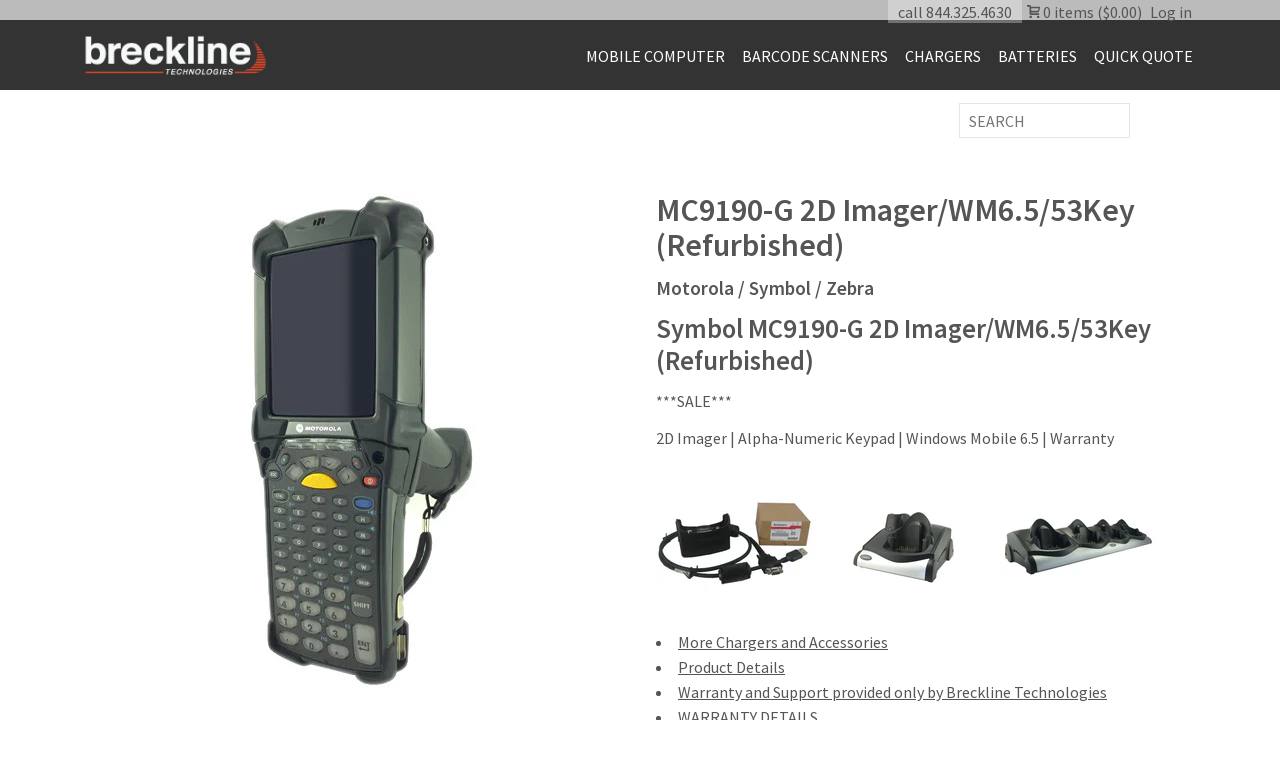

--- FILE ---
content_type: text/html; charset=utf-8
request_url: https://store.breckline.com/products/mc9190-g-2d-imager-wm6-5-53key-refurbished
body_size: 14605
content:
<!doctype html>
<!--[if lt IE 7]><html class="no-js lt-ie9 lt-ie8 lt-ie7" lang="en"> <![endif]-->
<!--[if IE 7]><html class="no-js lt-ie9 lt-ie8" lang="en"> <![endif]-->
<!--[if IE 8]><html class="no-js lt-ie9" lang="en"> <![endif]-->
<!--[if IE 9 ]><html class="ie9 no-js"> <![endif]-->
<!--[if (gt IE 9)|!(IE)]><!--> <html class="no-js"> <!--<![endif]-->  
<head>      
  
  <meta charset="utf-8" />
  <!--[if IE]><meta http-equiv='X-UA-Compatible' content='IE=edge,chrome=1' /><![endif]-->

  <title>
 MC9190-G 2D Imager/WM6.5/53Key (Refurbished) &#124; Barcode Scanners, Wireless & Mobile Computers &#124; Breckline Technologies
  </title>

  
  <meta name="description" content="Symbol MC9190-G 2D Imager/WM6.5/53Key (Refurbished) ***SALE*** 2D Imager | Alpha-Numeric Keypad | Windows Mobile 6.5 | Warranty More Chargers and Accessories Product Details Warranty and Support provided only by Breckline Technologies WARRANTY DETAILS" />
  

  <link rel="canonical" href="https://store.breckline.com/products/mc9190-g-2d-imager-wm6-5-53key-refurbished" />

  <meta name="viewport" content="width=device-width, initial-scale=1" />
  
  
  <meta property="og:type" content="product" />
  <meta property="og:title" content="MC9190-G 2D Imager/WM6.5/53Key (Refurbished)" />
  
  <meta property="og:image" content="http://store.breckline.com/cdn/shop/products/mc9190g_grande.jpg?v=1479313021" />
  <meta property="og:image:secure_url" content="https://store.breckline.com/cdn/shop/products/mc9190g_grande.jpg?v=1479313021" />
  
  <meta property="og:price:amount" content="329.99" />
  <meta property="og:price:currency" content="USD" />



<meta property="og:description" content="Symbol MC9190-G 2D Imager/WM6.5/53Key (Refurbished) ***SALE*** 2D Imager | Alpha-Numeric Keypad | Windows Mobile 6.5 | Warranty More Chargers and Accessories Product Details Warranty and Support provided only by Breckline Technologies WARRANTY DETAILS" />

<meta property="og:url" content="https://store.breckline.com/products/mc9190-g-2d-imager-wm6-5-53key-refurbished" />
<meta property="og:site_name" content="Breckline (Barcode) Technologies" />
  
 

  <meta name="twitter:card" content="product" />
  <meta name="twitter:title" content="MC9190-G 2D Imager/WM6.5/53Key (Refurbished)" />
  <meta name="twitter:description" content="Symbol MC9190-G 2D Imager/WM6.5/53Key (Refurbished)***SALE***2D Imager | Alpha-Numeric Keypad | Windows Mobile 6.5 | WarrantyMore Chargers and AccessoriesProduct DetailsWarranty and Support provided only by Breckline TechnologiesWARRANTY DETAILS" />
  <meta name="twitter:image" content="http://store.breckline.com/cdn/shop/products/mc9190g_large.jpg?v=1479313021" />
  <meta name="twitter:label1" content="Price" />
  <meta name="twitter:data1" content="$329.99 USD" />
  
  <meta name="twitter:label2" content="Brand" />
  <meta name="twitter:data2" content="Motorola / Symbol / Zebra" />
  


  <script>window.performance && window.performance.mark && window.performance.mark('shopify.content_for_header.start');</script><meta name="google-site-verification" content="6NdC9EO_ZlCcNRzwxrG8kv8q0S5YNMx-0skbNrjsFes">
<meta id="shopify-digital-wallet" name="shopify-digital-wallet" content="/13046289/digital_wallets/dialog">
<meta name="shopify-checkout-api-token" content="e7f7dd86f542022268f2b0c06a7b7661">
<link rel="alternate" type="application/json+oembed" href="https://store.breckline.com/products/mc9190-g-2d-imager-wm6-5-53key-refurbished.oembed">
<script async="async" src="/checkouts/internal/preloads.js?locale=en-US"></script>
<link rel="preconnect" href="https://shop.app" crossorigin="anonymous">
<script async="async" src="https://shop.app/checkouts/internal/preloads.js?locale=en-US&shop_id=13046289" crossorigin="anonymous"></script>
<script id="shopify-features" type="application/json">{"accessToken":"e7f7dd86f542022268f2b0c06a7b7661","betas":["rich-media-storefront-analytics"],"domain":"store.breckline.com","predictiveSearch":true,"shopId":13046289,"locale":"en"}</script>
<script>var Shopify = Shopify || {};
Shopify.shop = "brecklinestore.myshopify.com";
Shopify.locale = "en";
Shopify.currency = {"active":"USD","rate":"1.0"};
Shopify.country = "US";
Shopify.theme = {"name":"Breckline-Revised","id":140955123890,"schema_name":null,"schema_version":null,"theme_store_id":null,"role":"main"};
Shopify.theme.handle = "null";
Shopify.theme.style = {"id":null,"handle":null};
Shopify.cdnHost = "store.breckline.com/cdn";
Shopify.routes = Shopify.routes || {};
Shopify.routes.root = "/";</script>
<script type="module">!function(o){(o.Shopify=o.Shopify||{}).modules=!0}(window);</script>
<script>!function(o){function n(){var o=[];function n(){o.push(Array.prototype.slice.apply(arguments))}return n.q=o,n}var t=o.Shopify=o.Shopify||{};t.loadFeatures=n(),t.autoloadFeatures=n()}(window);</script>
<script>
  window.ShopifyPay = window.ShopifyPay || {};
  window.ShopifyPay.apiHost = "shop.app\/pay";
  window.ShopifyPay.redirectState = null;
</script>
<script id="shop-js-analytics" type="application/json">{"pageType":"product"}</script>
<script defer="defer" async type="module" src="//store.breckline.com/cdn/shopifycloud/shop-js/modules/v2/client.init-shop-cart-sync_BdyHc3Nr.en.esm.js"></script>
<script defer="defer" async type="module" src="//store.breckline.com/cdn/shopifycloud/shop-js/modules/v2/chunk.common_Daul8nwZ.esm.js"></script>
<script type="module">
  await import("//store.breckline.com/cdn/shopifycloud/shop-js/modules/v2/client.init-shop-cart-sync_BdyHc3Nr.en.esm.js");
await import("//store.breckline.com/cdn/shopifycloud/shop-js/modules/v2/chunk.common_Daul8nwZ.esm.js");

  window.Shopify.SignInWithShop?.initShopCartSync?.({"fedCMEnabled":true,"windoidEnabled":true});

</script>
<script>
  window.Shopify = window.Shopify || {};
  if (!window.Shopify.featureAssets) window.Shopify.featureAssets = {};
  window.Shopify.featureAssets['shop-js'] = {"shop-cart-sync":["modules/v2/client.shop-cart-sync_QYOiDySF.en.esm.js","modules/v2/chunk.common_Daul8nwZ.esm.js"],"init-fed-cm":["modules/v2/client.init-fed-cm_DchLp9rc.en.esm.js","modules/v2/chunk.common_Daul8nwZ.esm.js"],"shop-button":["modules/v2/client.shop-button_OV7bAJc5.en.esm.js","modules/v2/chunk.common_Daul8nwZ.esm.js"],"init-windoid":["modules/v2/client.init-windoid_DwxFKQ8e.en.esm.js","modules/v2/chunk.common_Daul8nwZ.esm.js"],"shop-cash-offers":["modules/v2/client.shop-cash-offers_DWtL6Bq3.en.esm.js","modules/v2/chunk.common_Daul8nwZ.esm.js","modules/v2/chunk.modal_CQq8HTM6.esm.js"],"shop-toast-manager":["modules/v2/client.shop-toast-manager_CX9r1SjA.en.esm.js","modules/v2/chunk.common_Daul8nwZ.esm.js"],"init-shop-email-lookup-coordinator":["modules/v2/client.init-shop-email-lookup-coordinator_UhKnw74l.en.esm.js","modules/v2/chunk.common_Daul8nwZ.esm.js"],"pay-button":["modules/v2/client.pay-button_DzxNnLDY.en.esm.js","modules/v2/chunk.common_Daul8nwZ.esm.js"],"avatar":["modules/v2/client.avatar_BTnouDA3.en.esm.js"],"init-shop-cart-sync":["modules/v2/client.init-shop-cart-sync_BdyHc3Nr.en.esm.js","modules/v2/chunk.common_Daul8nwZ.esm.js"],"shop-login-button":["modules/v2/client.shop-login-button_D8B466_1.en.esm.js","modules/v2/chunk.common_Daul8nwZ.esm.js","modules/v2/chunk.modal_CQq8HTM6.esm.js"],"init-customer-accounts-sign-up":["modules/v2/client.init-customer-accounts-sign-up_C8fpPm4i.en.esm.js","modules/v2/client.shop-login-button_D8B466_1.en.esm.js","modules/v2/chunk.common_Daul8nwZ.esm.js","modules/v2/chunk.modal_CQq8HTM6.esm.js"],"init-shop-for-new-customer-accounts":["modules/v2/client.init-shop-for-new-customer-accounts_CVTO0Ztu.en.esm.js","modules/v2/client.shop-login-button_D8B466_1.en.esm.js","modules/v2/chunk.common_Daul8nwZ.esm.js","modules/v2/chunk.modal_CQq8HTM6.esm.js"],"init-customer-accounts":["modules/v2/client.init-customer-accounts_dRgKMfrE.en.esm.js","modules/v2/client.shop-login-button_D8B466_1.en.esm.js","modules/v2/chunk.common_Daul8nwZ.esm.js","modules/v2/chunk.modal_CQq8HTM6.esm.js"],"shop-follow-button":["modules/v2/client.shop-follow-button_CkZpjEct.en.esm.js","modules/v2/chunk.common_Daul8nwZ.esm.js","modules/v2/chunk.modal_CQq8HTM6.esm.js"],"lead-capture":["modules/v2/client.lead-capture_BntHBhfp.en.esm.js","modules/v2/chunk.common_Daul8nwZ.esm.js","modules/v2/chunk.modal_CQq8HTM6.esm.js"],"checkout-modal":["modules/v2/client.checkout-modal_CfxcYbTm.en.esm.js","modules/v2/chunk.common_Daul8nwZ.esm.js","modules/v2/chunk.modal_CQq8HTM6.esm.js"],"shop-login":["modules/v2/client.shop-login_Da4GZ2H6.en.esm.js","modules/v2/chunk.common_Daul8nwZ.esm.js","modules/v2/chunk.modal_CQq8HTM6.esm.js"],"payment-terms":["modules/v2/client.payment-terms_MV4M3zvL.en.esm.js","modules/v2/chunk.common_Daul8nwZ.esm.js","modules/v2/chunk.modal_CQq8HTM6.esm.js"]};
</script>
<script>(function() {
  var isLoaded = false;
  function asyncLoad() {
    if (isLoaded) return;
    isLoaded = true;
    var urls = ["https:\/\/chimpstatic.com\/mcjs-connected\/js\/users\/b5434281b218322d7059e3028\/e18149fe0f1868b1f38756fb0.js?shop=brecklinestore.myshopify.com","https:\/\/formbuilder.hulkapps.com\/skeletopapp.js?shop=brecklinestore.myshopify.com"];
    for (var i = 0; i < urls.length; i++) {
      var s = document.createElement('script');
      s.type = 'text/javascript';
      s.async = true;
      s.src = urls[i];
      var x = document.getElementsByTagName('script')[0];
      x.parentNode.insertBefore(s, x);
    }
  };
  if(window.attachEvent) {
    window.attachEvent('onload', asyncLoad);
  } else {
    window.addEventListener('load', asyncLoad, false);
  }
})();</script>
<script id="__st">var __st={"a":13046289,"offset":-18000,"reqid":"2981a126-76c1-4bfa-84fb-e22e4bde45d1-1768994313","pageurl":"store.breckline.com\/products\/mc9190-g-2d-imager-wm6-5-53key-refurbished","u":"8ee76dc59373","p":"product","rtyp":"product","rid":9508986506};</script>
<script>window.ShopifyPaypalV4VisibilityTracking = true;</script>
<script id="captcha-bootstrap">!function(){'use strict';const t='contact',e='account',n='new_comment',o=[[t,t],['blogs',n],['comments',n],[t,'customer']],c=[[e,'customer_login'],[e,'guest_login'],[e,'recover_customer_password'],[e,'create_customer']],r=t=>t.map((([t,e])=>`form[action*='/${t}']:not([data-nocaptcha='true']) input[name='form_type'][value='${e}']`)).join(','),a=t=>()=>t?[...document.querySelectorAll(t)].map((t=>t.form)):[];function s(){const t=[...o],e=r(t);return a(e)}const i='password',u='form_key',d=['recaptcha-v3-token','g-recaptcha-response','h-captcha-response',i],f=()=>{try{return window.sessionStorage}catch{return}},m='__shopify_v',_=t=>t.elements[u];function p(t,e,n=!1){try{const o=window.sessionStorage,c=JSON.parse(o.getItem(e)),{data:r}=function(t){const{data:e,action:n}=t;return t[m]||n?{data:e,action:n}:{data:t,action:n}}(c);for(const[e,n]of Object.entries(r))t.elements[e]&&(t.elements[e].value=n);n&&o.removeItem(e)}catch(o){console.error('form repopulation failed',{error:o})}}const l='form_type',E='cptcha';function T(t){t.dataset[E]=!0}const w=window,h=w.document,L='Shopify',v='ce_forms',y='captcha';let A=!1;((t,e)=>{const n=(g='f06e6c50-85a8-45c8-87d0-21a2b65856fe',I='https://cdn.shopify.com/shopifycloud/storefront-forms-hcaptcha/ce_storefront_forms_captcha_hcaptcha.v1.5.2.iife.js',D={infoText:'Protected by hCaptcha',privacyText:'Privacy',termsText:'Terms'},(t,e,n)=>{const o=w[L][v],c=o.bindForm;if(c)return c(t,g,e,D).then(n);var r;o.q.push([[t,g,e,D],n]),r=I,A||(h.body.append(Object.assign(h.createElement('script'),{id:'captcha-provider',async:!0,src:r})),A=!0)});var g,I,D;w[L]=w[L]||{},w[L][v]=w[L][v]||{},w[L][v].q=[],w[L][y]=w[L][y]||{},w[L][y].protect=function(t,e){n(t,void 0,e),T(t)},Object.freeze(w[L][y]),function(t,e,n,w,h,L){const[v,y,A,g]=function(t,e,n){const i=e?o:[],u=t?c:[],d=[...i,...u],f=r(d),m=r(i),_=r(d.filter((([t,e])=>n.includes(e))));return[a(f),a(m),a(_),s()]}(w,h,L),I=t=>{const e=t.target;return e instanceof HTMLFormElement?e:e&&e.form},D=t=>v().includes(t);t.addEventListener('submit',(t=>{const e=I(t);if(!e)return;const n=D(e)&&!e.dataset.hcaptchaBound&&!e.dataset.recaptchaBound,o=_(e),c=g().includes(e)&&(!o||!o.value);(n||c)&&t.preventDefault(),c&&!n&&(function(t){try{if(!f())return;!function(t){const e=f();if(!e)return;const n=_(t);if(!n)return;const o=n.value;o&&e.removeItem(o)}(t);const e=Array.from(Array(32),(()=>Math.random().toString(36)[2])).join('');!function(t,e){_(t)||t.append(Object.assign(document.createElement('input'),{type:'hidden',name:u})),t.elements[u].value=e}(t,e),function(t,e){const n=f();if(!n)return;const o=[...t.querySelectorAll(`input[type='${i}']`)].map((({name:t})=>t)),c=[...d,...o],r={};for(const[a,s]of new FormData(t).entries())c.includes(a)||(r[a]=s);n.setItem(e,JSON.stringify({[m]:1,action:t.action,data:r}))}(t,e)}catch(e){console.error('failed to persist form',e)}}(e),e.submit())}));const S=(t,e)=>{t&&!t.dataset[E]&&(n(t,e.some((e=>e===t))),T(t))};for(const o of['focusin','change'])t.addEventListener(o,(t=>{const e=I(t);D(e)&&S(e,y())}));const B=e.get('form_key'),M=e.get(l),P=B&&M;t.addEventListener('DOMContentLoaded',(()=>{const t=y();if(P)for(const e of t)e.elements[l].value===M&&p(e,B);[...new Set([...A(),...v().filter((t=>'true'===t.dataset.shopifyCaptcha))])].forEach((e=>S(e,t)))}))}(h,new URLSearchParams(w.location.search),n,t,e,['guest_login'])})(!0,!0)}();</script>
<script integrity="sha256-4kQ18oKyAcykRKYeNunJcIwy7WH5gtpwJnB7kiuLZ1E=" data-source-attribution="shopify.loadfeatures" defer="defer" src="//store.breckline.com/cdn/shopifycloud/storefront/assets/storefront/load_feature-a0a9edcb.js" crossorigin="anonymous"></script>
<script crossorigin="anonymous" defer="defer" src="//store.breckline.com/cdn/shopifycloud/storefront/assets/shopify_pay/storefront-65b4c6d7.js?v=20250812"></script>
<script data-source-attribution="shopify.dynamic_checkout.dynamic.init">var Shopify=Shopify||{};Shopify.PaymentButton=Shopify.PaymentButton||{isStorefrontPortableWallets:!0,init:function(){window.Shopify.PaymentButton.init=function(){};var t=document.createElement("script");t.src="https://store.breckline.com/cdn/shopifycloud/portable-wallets/latest/portable-wallets.en.js",t.type="module",document.head.appendChild(t)}};
</script>
<script data-source-attribution="shopify.dynamic_checkout.buyer_consent">
  function portableWalletsHideBuyerConsent(e){var t=document.getElementById("shopify-buyer-consent"),n=document.getElementById("shopify-subscription-policy-button");t&&n&&(t.classList.add("hidden"),t.setAttribute("aria-hidden","true"),n.removeEventListener("click",e))}function portableWalletsShowBuyerConsent(e){var t=document.getElementById("shopify-buyer-consent"),n=document.getElementById("shopify-subscription-policy-button");t&&n&&(t.classList.remove("hidden"),t.removeAttribute("aria-hidden"),n.addEventListener("click",e))}window.Shopify?.PaymentButton&&(window.Shopify.PaymentButton.hideBuyerConsent=portableWalletsHideBuyerConsent,window.Shopify.PaymentButton.showBuyerConsent=portableWalletsShowBuyerConsent);
</script>
<script data-source-attribution="shopify.dynamic_checkout.cart.bootstrap">document.addEventListener("DOMContentLoaded",(function(){function t(){return document.querySelector("shopify-accelerated-checkout-cart, shopify-accelerated-checkout")}if(t())Shopify.PaymentButton.init();else{new MutationObserver((function(e,n){t()&&(Shopify.PaymentButton.init(),n.disconnect())})).observe(document.body,{childList:!0,subtree:!0})}}));
</script>
<link id="shopify-accelerated-checkout-styles" rel="stylesheet" media="screen" href="https://store.breckline.com/cdn/shopifycloud/portable-wallets/latest/accelerated-checkout-backwards-compat.css" crossorigin="anonymous">
<style id="shopify-accelerated-checkout-cart">
        #shopify-buyer-consent {
  margin-top: 1em;
  display: inline-block;
  width: 100%;
}

#shopify-buyer-consent.hidden {
  display: none;
}

#shopify-subscription-policy-button {
  background: none;
  border: none;
  padding: 0;
  text-decoration: underline;
  font-size: inherit;
  cursor: pointer;
}

#shopify-subscription-policy-button::before {
  box-shadow: none;
}

      </style>

<script>window.performance && window.performance.mark && window.performance.mark('shopify.content_for_header.end');</script>

  <link href="//store.breckline.com/cdn/shop/t/5/assets/style.scss.css?v=48923919663990280271731520491" rel="stylesheet" type="text/css" media="all" />
  <link href="//store.breckline.com/cdn/s/global/social/social-icons.css" rel="stylesheet" type="text/css" media="all" />
  <link href="//cdnjs.cloudflare.com/ajax/libs/font-awesome/4.0.3/css/font-awesome.css" rel="stylesheet" type="text/css" media="all" />
  
  <link href="//fonts.googleapis.com/css?family=Source+Sans+Pro:400,600,700,400italic,600italic,700italic" rel="stylesheet" type="text/css" media="all" />

  <!--[if lt IE 9]>
  <script src="//html5shiv.googlecode.com/svn/trunk/html5.js" type="text/javascript"></script>
  <![endif]-->

  <script src="//store.breckline.com/cdn/shopifycloud/storefront/assets/themes_support/shopify_common-5f594365.js" type="text/javascript"></script>
  
  
  <!-- Additional Shopify helpers that will likely be added to the global shopify_common.js some day soon. -->
  <script src="//store.breckline.com/cdn/shop/t/5/assets/shopify_common.js?v=14298614452551288571731520071" type="text/javascript"></script>

  <script src="//store.breckline.com/cdn/shopifycloud/storefront/assets/themes_support/option_selection-b017cd28.js" type="text/javascript"></script>

  <script src="//ajax.googleapis.com/ajax/libs/jquery/1.11.0/jquery.min.js" type="text/javascript"></script>
  <script>jQuery('html').removeClass('no-js').addClass('js');</script>
  
  
  
  <script src="//store.breckline.com/cdn/shop/t/5/assets/accordion.js?v=21177561540078234081731520071" type="text/javascript"></script>
  
  <link rel="shortcut icon" href="//store.breckline.com/cdn/shop/t/5/assets/favicon.ico?v=87078362884380540741731520071" type="image/x-icon" />

<link href="https://monorail-edge.shopifysvc.com" rel="dns-prefetch">
<script>(function(){if ("sendBeacon" in navigator && "performance" in window) {try {var session_token_from_headers = performance.getEntriesByType('navigation')[0].serverTiming.find(x => x.name == '_s').description;} catch {var session_token_from_headers = undefined;}var session_cookie_matches = document.cookie.match(/_shopify_s=([^;]*)/);var session_token_from_cookie = session_cookie_matches && session_cookie_matches.length === 2 ? session_cookie_matches[1] : "";var session_token = session_token_from_headers || session_token_from_cookie || "";function handle_abandonment_event(e) {var entries = performance.getEntries().filter(function(entry) {return /monorail-edge.shopifysvc.com/.test(entry.name);});if (!window.abandonment_tracked && entries.length === 0) {window.abandonment_tracked = true;var currentMs = Date.now();var navigation_start = performance.timing.navigationStart;var payload = {shop_id: 13046289,url: window.location.href,navigation_start,duration: currentMs - navigation_start,session_token,page_type: "product"};window.navigator.sendBeacon("https://monorail-edge.shopifysvc.com/v1/produce", JSON.stringify({schema_id: "online_store_buyer_site_abandonment/1.1",payload: payload,metadata: {event_created_at_ms: currentMs,event_sent_at_ms: currentMs}}));}}window.addEventListener('pagehide', handle_abandonment_event);}}());</script>
<script id="web-pixels-manager-setup">(function e(e,d,r,n,o){if(void 0===o&&(o={}),!Boolean(null===(a=null===(i=window.Shopify)||void 0===i?void 0:i.analytics)||void 0===a?void 0:a.replayQueue)){var i,a;window.Shopify=window.Shopify||{};var t=window.Shopify;t.analytics=t.analytics||{};var s=t.analytics;s.replayQueue=[],s.publish=function(e,d,r){return s.replayQueue.push([e,d,r]),!0};try{self.performance.mark("wpm:start")}catch(e){}var l=function(){var e={modern:/Edge?\/(1{2}[4-9]|1[2-9]\d|[2-9]\d{2}|\d{4,})\.\d+(\.\d+|)|Firefox\/(1{2}[4-9]|1[2-9]\d|[2-9]\d{2}|\d{4,})\.\d+(\.\d+|)|Chrom(ium|e)\/(9{2}|\d{3,})\.\d+(\.\d+|)|(Maci|X1{2}).+ Version\/(15\.\d+|(1[6-9]|[2-9]\d|\d{3,})\.\d+)([,.]\d+|)( \(\w+\)|)( Mobile\/\w+|) Safari\/|Chrome.+OPR\/(9{2}|\d{3,})\.\d+\.\d+|(CPU[ +]OS|iPhone[ +]OS|CPU[ +]iPhone|CPU IPhone OS|CPU iPad OS)[ +]+(15[._]\d+|(1[6-9]|[2-9]\d|\d{3,})[._]\d+)([._]\d+|)|Android:?[ /-](13[3-9]|1[4-9]\d|[2-9]\d{2}|\d{4,})(\.\d+|)(\.\d+|)|Android.+Firefox\/(13[5-9]|1[4-9]\d|[2-9]\d{2}|\d{4,})\.\d+(\.\d+|)|Android.+Chrom(ium|e)\/(13[3-9]|1[4-9]\d|[2-9]\d{2}|\d{4,})\.\d+(\.\d+|)|SamsungBrowser\/([2-9]\d|\d{3,})\.\d+/,legacy:/Edge?\/(1[6-9]|[2-9]\d|\d{3,})\.\d+(\.\d+|)|Firefox\/(5[4-9]|[6-9]\d|\d{3,})\.\d+(\.\d+|)|Chrom(ium|e)\/(5[1-9]|[6-9]\d|\d{3,})\.\d+(\.\d+|)([\d.]+$|.*Safari\/(?![\d.]+ Edge\/[\d.]+$))|(Maci|X1{2}).+ Version\/(10\.\d+|(1[1-9]|[2-9]\d|\d{3,})\.\d+)([,.]\d+|)( \(\w+\)|)( Mobile\/\w+|) Safari\/|Chrome.+OPR\/(3[89]|[4-9]\d|\d{3,})\.\d+\.\d+|(CPU[ +]OS|iPhone[ +]OS|CPU[ +]iPhone|CPU IPhone OS|CPU iPad OS)[ +]+(10[._]\d+|(1[1-9]|[2-9]\d|\d{3,})[._]\d+)([._]\d+|)|Android:?[ /-](13[3-9]|1[4-9]\d|[2-9]\d{2}|\d{4,})(\.\d+|)(\.\d+|)|Mobile Safari.+OPR\/([89]\d|\d{3,})\.\d+\.\d+|Android.+Firefox\/(13[5-9]|1[4-9]\d|[2-9]\d{2}|\d{4,})\.\d+(\.\d+|)|Android.+Chrom(ium|e)\/(13[3-9]|1[4-9]\d|[2-9]\d{2}|\d{4,})\.\d+(\.\d+|)|Android.+(UC? ?Browser|UCWEB|U3)[ /]?(15\.([5-9]|\d{2,})|(1[6-9]|[2-9]\d|\d{3,})\.\d+)\.\d+|SamsungBrowser\/(5\.\d+|([6-9]|\d{2,})\.\d+)|Android.+MQ{2}Browser\/(14(\.(9|\d{2,})|)|(1[5-9]|[2-9]\d|\d{3,})(\.\d+|))(\.\d+|)|K[Aa][Ii]OS\/(3\.\d+|([4-9]|\d{2,})\.\d+)(\.\d+|)/},d=e.modern,r=e.legacy,n=navigator.userAgent;return n.match(d)?"modern":n.match(r)?"legacy":"unknown"}(),u="modern"===l?"modern":"legacy",c=(null!=n?n:{modern:"",legacy:""})[u],f=function(e){return[e.baseUrl,"/wpm","/b",e.hashVersion,"modern"===e.buildTarget?"m":"l",".js"].join("")}({baseUrl:d,hashVersion:r,buildTarget:u}),m=function(e){var d=e.version,r=e.bundleTarget,n=e.surface,o=e.pageUrl,i=e.monorailEndpoint;return{emit:function(e){var a=e.status,t=e.errorMsg,s=(new Date).getTime(),l=JSON.stringify({metadata:{event_sent_at_ms:s},events:[{schema_id:"web_pixels_manager_load/3.1",payload:{version:d,bundle_target:r,page_url:o,status:a,surface:n,error_msg:t},metadata:{event_created_at_ms:s}}]});if(!i)return console&&console.warn&&console.warn("[Web Pixels Manager] No Monorail endpoint provided, skipping logging."),!1;try{return self.navigator.sendBeacon.bind(self.navigator)(i,l)}catch(e){}var u=new XMLHttpRequest;try{return u.open("POST",i,!0),u.setRequestHeader("Content-Type","text/plain"),u.send(l),!0}catch(e){return console&&console.warn&&console.warn("[Web Pixels Manager] Got an unhandled error while logging to Monorail."),!1}}}}({version:r,bundleTarget:l,surface:e.surface,pageUrl:self.location.href,monorailEndpoint:e.monorailEndpoint});try{o.browserTarget=l,function(e){var d=e.src,r=e.async,n=void 0===r||r,o=e.onload,i=e.onerror,a=e.sri,t=e.scriptDataAttributes,s=void 0===t?{}:t,l=document.createElement("script"),u=document.querySelector("head"),c=document.querySelector("body");if(l.async=n,l.src=d,a&&(l.integrity=a,l.crossOrigin="anonymous"),s)for(var f in s)if(Object.prototype.hasOwnProperty.call(s,f))try{l.dataset[f]=s[f]}catch(e){}if(o&&l.addEventListener("load",o),i&&l.addEventListener("error",i),u)u.appendChild(l);else{if(!c)throw new Error("Did not find a head or body element to append the script");c.appendChild(l)}}({src:f,async:!0,onload:function(){if(!function(){var e,d;return Boolean(null===(d=null===(e=window.Shopify)||void 0===e?void 0:e.analytics)||void 0===d?void 0:d.initialized)}()){var d=window.webPixelsManager.init(e)||void 0;if(d){var r=window.Shopify.analytics;r.replayQueue.forEach((function(e){var r=e[0],n=e[1],o=e[2];d.publishCustomEvent(r,n,o)})),r.replayQueue=[],r.publish=d.publishCustomEvent,r.visitor=d.visitor,r.initialized=!0}}},onerror:function(){return m.emit({status:"failed",errorMsg:"".concat(f," has failed to load")})},sri:function(e){var d=/^sha384-[A-Za-z0-9+/=]+$/;return"string"==typeof e&&d.test(e)}(c)?c:"",scriptDataAttributes:o}),m.emit({status:"loading"})}catch(e){m.emit({status:"failed",errorMsg:(null==e?void 0:e.message)||"Unknown error"})}}})({shopId: 13046289,storefrontBaseUrl: "https://store.breckline.com",extensionsBaseUrl: "https://extensions.shopifycdn.com/cdn/shopifycloud/web-pixels-manager",monorailEndpoint: "https://monorail-edge.shopifysvc.com/unstable/produce_batch",surface: "storefront-renderer",enabledBetaFlags: ["2dca8a86"],webPixelsConfigList: [{"id":"545161394","configuration":"{\"config\":\"{\\\"pixel_id\\\":\\\"AW-10863083638\\\",\\\"target_country\\\":\\\"US\\\",\\\"gtag_events\\\":[{\\\"type\\\":\\\"search\\\",\\\"action_label\\\":\\\"AW-10863083638\\\/_Q0UCPPqt6YDEPaA9rso\\\"},{\\\"type\\\":\\\"begin_checkout\\\",\\\"action_label\\\":\\\"AW-10863083638\\\/4xY0CPDqt6YDEPaA9rso\\\"},{\\\"type\\\":\\\"view_item\\\",\\\"action_label\\\":[\\\"AW-10863083638\\\/yiV6COrqt6YDEPaA9rso\\\",\\\"MC-WL3QKLND4F\\\"]},{\\\"type\\\":\\\"purchase\\\",\\\"action_label\\\":[\\\"AW-10863083638\\\/awrQCOfqt6YDEPaA9rso\\\",\\\"MC-WL3QKLND4F\\\"]},{\\\"type\\\":\\\"page_view\\\",\\\"action_label\\\":[\\\"AW-10863083638\\\/daiRCOTqt6YDEPaA9rso\\\",\\\"MC-WL3QKLND4F\\\"]},{\\\"type\\\":\\\"add_payment_info\\\",\\\"action_label\\\":\\\"AW-10863083638\\\/_29YCPbqt6YDEPaA9rso\\\"},{\\\"type\\\":\\\"add_to_cart\\\",\\\"action_label\\\":\\\"AW-10863083638\\\/bTM-CO3qt6YDEPaA9rso\\\"}],\\\"enable_monitoring_mode\\\":false}\"}","eventPayloadVersion":"v1","runtimeContext":"OPEN","scriptVersion":"b2a88bafab3e21179ed38636efcd8a93","type":"APP","apiClientId":1780363,"privacyPurposes":[],"dataSharingAdjustments":{"protectedCustomerApprovalScopes":["read_customer_address","read_customer_email","read_customer_name","read_customer_personal_data","read_customer_phone"]}},{"id":"108888242","eventPayloadVersion":"v1","runtimeContext":"LAX","scriptVersion":"1","type":"CUSTOM","privacyPurposes":["ANALYTICS"],"name":"Google Analytics tag (migrated)"},{"id":"shopify-app-pixel","configuration":"{}","eventPayloadVersion":"v1","runtimeContext":"STRICT","scriptVersion":"0450","apiClientId":"shopify-pixel","type":"APP","privacyPurposes":["ANALYTICS","MARKETING"]},{"id":"shopify-custom-pixel","eventPayloadVersion":"v1","runtimeContext":"LAX","scriptVersion":"0450","apiClientId":"shopify-pixel","type":"CUSTOM","privacyPurposes":["ANALYTICS","MARKETING"]}],isMerchantRequest: false,initData: {"shop":{"name":"Breckline (Barcode) Technologies","paymentSettings":{"currencyCode":"USD"},"myshopifyDomain":"brecklinestore.myshopify.com","countryCode":"US","storefrontUrl":"https:\/\/store.breckline.com"},"customer":null,"cart":null,"checkout":null,"productVariants":[{"price":{"amount":329.99,"currencyCode":"USD"},"product":{"title":"MC9190-G 2D Imager\/WM6.5\/53Key (Refurbished)","vendor":"Motorola \/ Symbol \/ Zebra","id":"9508986506","untranslatedTitle":"MC9190-G 2D Imager\/WM6.5\/53Key (Refurbished)","url":"\/products\/mc9190-g-2d-imager-wm6-5-53key-refurbished","type":"Mobile Computer"},"id":"33383397706","image":{"src":"\/\/store.breckline.com\/cdn\/shop\/products\/mc9190g.jpg?v=1479313021"},"sku":"SS-P90S53XUBGSS14","title":"Default Title","untranslatedTitle":"Default Title"}],"purchasingCompany":null},},"https://store.breckline.com/cdn","fcfee988w5aeb613cpc8e4bc33m6693e112",{"modern":"","legacy":""},{"shopId":"13046289","storefrontBaseUrl":"https:\/\/store.breckline.com","extensionBaseUrl":"https:\/\/extensions.shopifycdn.com\/cdn\/shopifycloud\/web-pixels-manager","surface":"storefront-renderer","enabledBetaFlags":"[\"2dca8a86\"]","isMerchantRequest":"false","hashVersion":"fcfee988w5aeb613cpc8e4bc33m6693e112","publish":"custom","events":"[[\"page_viewed\",{}],[\"product_viewed\",{\"productVariant\":{\"price\":{\"amount\":329.99,\"currencyCode\":\"USD\"},\"product\":{\"title\":\"MC9190-G 2D Imager\/WM6.5\/53Key (Refurbished)\",\"vendor\":\"Motorola \/ Symbol \/ Zebra\",\"id\":\"9508986506\",\"untranslatedTitle\":\"MC9190-G 2D Imager\/WM6.5\/53Key (Refurbished)\",\"url\":\"\/products\/mc9190-g-2d-imager-wm6-5-53key-refurbished\",\"type\":\"Mobile Computer\"},\"id\":\"33383397706\",\"image\":{\"src\":\"\/\/store.breckline.com\/cdn\/shop\/products\/mc9190g.jpg?v=1479313021\"},\"sku\":\"SS-P90S53XUBGSS14\",\"title\":\"Default Title\",\"untranslatedTitle\":\"Default Title\"}}]]"});</script><script>
  window.ShopifyAnalytics = window.ShopifyAnalytics || {};
  window.ShopifyAnalytics.meta = window.ShopifyAnalytics.meta || {};
  window.ShopifyAnalytics.meta.currency = 'USD';
  var meta = {"product":{"id":9508986506,"gid":"gid:\/\/shopify\/Product\/9508986506","vendor":"Motorola \/ Symbol \/ Zebra","type":"Mobile Computer","handle":"mc9190-g-2d-imager-wm6-5-53key-refurbished","variants":[{"id":33383397706,"price":32999,"name":"MC9190-G 2D Imager\/WM6.5\/53Key (Refurbished)","public_title":null,"sku":"SS-P90S53XUBGSS14"}],"remote":false},"page":{"pageType":"product","resourceType":"product","resourceId":9508986506,"requestId":"2981a126-76c1-4bfa-84fb-e22e4bde45d1-1768994313"}};
  for (var attr in meta) {
    window.ShopifyAnalytics.meta[attr] = meta[attr];
  }
</script>
<script class="analytics">
  (function () {
    var customDocumentWrite = function(content) {
      var jquery = null;

      if (window.jQuery) {
        jquery = window.jQuery;
      } else if (window.Checkout && window.Checkout.$) {
        jquery = window.Checkout.$;
      }

      if (jquery) {
        jquery('body').append(content);
      }
    };

    var hasLoggedConversion = function(token) {
      if (token) {
        return document.cookie.indexOf('loggedConversion=' + token) !== -1;
      }
      return false;
    }

    var setCookieIfConversion = function(token) {
      if (token) {
        var twoMonthsFromNow = new Date(Date.now());
        twoMonthsFromNow.setMonth(twoMonthsFromNow.getMonth() + 2);

        document.cookie = 'loggedConversion=' + token + '; expires=' + twoMonthsFromNow;
      }
    }

    var trekkie = window.ShopifyAnalytics.lib = window.trekkie = window.trekkie || [];
    if (trekkie.integrations) {
      return;
    }
    trekkie.methods = [
      'identify',
      'page',
      'ready',
      'track',
      'trackForm',
      'trackLink'
    ];
    trekkie.factory = function(method) {
      return function() {
        var args = Array.prototype.slice.call(arguments);
        args.unshift(method);
        trekkie.push(args);
        return trekkie;
      };
    };
    for (var i = 0; i < trekkie.methods.length; i++) {
      var key = trekkie.methods[i];
      trekkie[key] = trekkie.factory(key);
    }
    trekkie.load = function(config) {
      trekkie.config = config || {};
      trekkie.config.initialDocumentCookie = document.cookie;
      var first = document.getElementsByTagName('script')[0];
      var script = document.createElement('script');
      script.type = 'text/javascript';
      script.onerror = function(e) {
        var scriptFallback = document.createElement('script');
        scriptFallback.type = 'text/javascript';
        scriptFallback.onerror = function(error) {
                var Monorail = {
      produce: function produce(monorailDomain, schemaId, payload) {
        var currentMs = new Date().getTime();
        var event = {
          schema_id: schemaId,
          payload: payload,
          metadata: {
            event_created_at_ms: currentMs,
            event_sent_at_ms: currentMs
          }
        };
        return Monorail.sendRequest("https://" + monorailDomain + "/v1/produce", JSON.stringify(event));
      },
      sendRequest: function sendRequest(endpointUrl, payload) {
        // Try the sendBeacon API
        if (window && window.navigator && typeof window.navigator.sendBeacon === 'function' && typeof window.Blob === 'function' && !Monorail.isIos12()) {
          var blobData = new window.Blob([payload], {
            type: 'text/plain'
          });

          if (window.navigator.sendBeacon(endpointUrl, blobData)) {
            return true;
          } // sendBeacon was not successful

        } // XHR beacon

        var xhr = new XMLHttpRequest();

        try {
          xhr.open('POST', endpointUrl);
          xhr.setRequestHeader('Content-Type', 'text/plain');
          xhr.send(payload);
        } catch (e) {
          console.log(e);
        }

        return false;
      },
      isIos12: function isIos12() {
        return window.navigator.userAgent.lastIndexOf('iPhone; CPU iPhone OS 12_') !== -1 || window.navigator.userAgent.lastIndexOf('iPad; CPU OS 12_') !== -1;
      }
    };
    Monorail.produce('monorail-edge.shopifysvc.com',
      'trekkie_storefront_load_errors/1.1',
      {shop_id: 13046289,
      theme_id: 140955123890,
      app_name: "storefront",
      context_url: window.location.href,
      source_url: "//store.breckline.com/cdn/s/trekkie.storefront.cd680fe47e6c39ca5d5df5f0a32d569bc48c0f27.min.js"});

        };
        scriptFallback.async = true;
        scriptFallback.src = '//store.breckline.com/cdn/s/trekkie.storefront.cd680fe47e6c39ca5d5df5f0a32d569bc48c0f27.min.js';
        first.parentNode.insertBefore(scriptFallback, first);
      };
      script.async = true;
      script.src = '//store.breckline.com/cdn/s/trekkie.storefront.cd680fe47e6c39ca5d5df5f0a32d569bc48c0f27.min.js';
      first.parentNode.insertBefore(script, first);
    };
    trekkie.load(
      {"Trekkie":{"appName":"storefront","development":false,"defaultAttributes":{"shopId":13046289,"isMerchantRequest":null,"themeId":140955123890,"themeCityHash":"14909424669926313166","contentLanguage":"en","currency":"USD","eventMetadataId":"4b1f6b89-d4df-4a5e-9a1a-cc09d2316ce9"},"isServerSideCookieWritingEnabled":true,"monorailRegion":"shop_domain","enabledBetaFlags":["65f19447"]},"Session Attribution":{},"S2S":{"facebookCapiEnabled":false,"source":"trekkie-storefront-renderer","apiClientId":580111}}
    );

    var loaded = false;
    trekkie.ready(function() {
      if (loaded) return;
      loaded = true;

      window.ShopifyAnalytics.lib = window.trekkie;

      var originalDocumentWrite = document.write;
      document.write = customDocumentWrite;
      try { window.ShopifyAnalytics.merchantGoogleAnalytics.call(this); } catch(error) {};
      document.write = originalDocumentWrite;

      window.ShopifyAnalytics.lib.page(null,{"pageType":"product","resourceType":"product","resourceId":9508986506,"requestId":"2981a126-76c1-4bfa-84fb-e22e4bde45d1-1768994313","shopifyEmitted":true});

      var match = window.location.pathname.match(/checkouts\/(.+)\/(thank_you|post_purchase)/)
      var token = match? match[1]: undefined;
      if (!hasLoggedConversion(token)) {
        setCookieIfConversion(token);
        window.ShopifyAnalytics.lib.track("Viewed Product",{"currency":"USD","variantId":33383397706,"productId":9508986506,"productGid":"gid:\/\/shopify\/Product\/9508986506","name":"MC9190-G 2D Imager\/WM6.5\/53Key (Refurbished)","price":"329.99","sku":"SS-P90S53XUBGSS14","brand":"Motorola \/ Symbol \/ Zebra","variant":null,"category":"Mobile Computer","nonInteraction":true,"remote":false},undefined,undefined,{"shopifyEmitted":true});
      window.ShopifyAnalytics.lib.track("monorail:\/\/trekkie_storefront_viewed_product\/1.1",{"currency":"USD","variantId":33383397706,"productId":9508986506,"productGid":"gid:\/\/shopify\/Product\/9508986506","name":"MC9190-G 2D Imager\/WM6.5\/53Key (Refurbished)","price":"329.99","sku":"SS-P90S53XUBGSS14","brand":"Motorola \/ Symbol \/ Zebra","variant":null,"category":"Mobile Computer","nonInteraction":true,"remote":false,"referer":"https:\/\/store.breckline.com\/products\/mc9190-g-2d-imager-wm6-5-53key-refurbished"});
      }
    });


        var eventsListenerScript = document.createElement('script');
        eventsListenerScript.async = true;
        eventsListenerScript.src = "//store.breckline.com/cdn/shopifycloud/storefront/assets/shop_events_listener-3da45d37.js";
        document.getElementsByTagName('head')[0].appendChild(eventsListenerScript);

})();</script>
  <script>
  if (!window.ga || (window.ga && typeof window.ga !== 'function')) {
    window.ga = function ga() {
      (window.ga.q = window.ga.q || []).push(arguments);
      if (window.Shopify && window.Shopify.analytics && typeof window.Shopify.analytics.publish === 'function') {
        window.Shopify.analytics.publish("ga_stub_called", {}, {sendTo: "google_osp_migration"});
      }
      console.error("Shopify's Google Analytics stub called with:", Array.from(arguments), "\nSee https://help.shopify.com/manual/promoting-marketing/pixels/pixel-migration#google for more information.");
    };
    if (window.Shopify && window.Shopify.analytics && typeof window.Shopify.analytics.publish === 'function') {
      window.Shopify.analytics.publish("ga_stub_initialized", {}, {sendTo: "google_osp_migration"});
    }
  }
</script>
<script
  defer
  src="https://store.breckline.com/cdn/shopifycloud/perf-kit/shopify-perf-kit-3.0.4.min.js"
  data-application="storefront-renderer"
  data-shop-id="13046289"
  data-render-region="gcp-us-central1"
  data-page-type="product"
  data-theme-instance-id="140955123890"
  data-theme-name=""
  data-theme-version=""
  data-monorail-region="shop_domain"
  data-resource-timing-sampling-rate="10"
  data-shs="true"
  data-shs-beacon="true"
  data-shs-export-with-fetch="true"
  data-shs-logs-sample-rate="1"
  data-shs-beacon-endpoint="https://store.breckline.com/api/collect"
></script>
</head>

<body id="mc9190-g-2d-imager-wm6-5-53key-refurbished" class="product mc9190-g-2d-imager-wm6-5-53key-refurbished  template-product" >

    <header>
    <div class="header-container">
    <div class="topbar ">
      <div class="top-links">
        <div class="top-links-right">
        <div class="cart-link">
          <span class="phone">call 844.325.4630</span>
          <a href="/cart"><img src="//store.breckline.com/cdn/shop/t/5/assets/cart.svg?v=128794459774841330241731520071" /> 0 items ($0.00)</a>
        </div>
        
        
        <div class="customer-links">
          
            <a href="/account/login" id="customer_login_link">Log in</a>
            
          
        </div>
        
        
        
        </div>
      </div>
    </div><!-- end of .topbar -->
      
      
    
     <div class="navbar">
      <a class="menu-btn"><span></span></a>
      <div class="logo">
      
        
          
          
          
          
                <a href="https://breckline.com/"/><img src="//store.breckline.com/cdn/shop/t/5/assets/brecklinehead.png?v=150326572174444793831731520071"/></a>      
          
        </div>

        
        

        <nav role="navigation">
          <ul id="menu-main-menu" class="navigation menu">
            
            
           

          <!-- does this link in our iteration point to the current page? -->
          
          <!-- end of soul-searching about active class -->

            <li class="first">
              <a href="https://store.breckline.com/search/">SEARCH</a>
              
              
            </li>

            
           

          <!-- does this link in our iteration point to the current page? -->
          
          <!-- end of soul-searching about active class -->

            <li>
              <a href="/collections/breckline-mobile-computers">MOBILE COMPUTER</a>
              
              
              <ul>
                
                <li><a href="/collections/breckline-mobile-computers/MC3090">MC3090 / MC3000</a></li>
                
                <li><a href="/collections/breckline-mobile-computers/MC40">MC40</a></li>
                
                <li><a href="/collections/breckline-mobile-computers/MC55">MC55</a></li>
                
                <li><a href="/collections/breckline-mobile-computers/MC65">MC65</a></li>
                
                <li><a href="/collections/breckline-mobile-computers/MC70">MC70</a></li>
                
                <li><a href="/collections/breckline-mobile-computers/MC75">MC75</a></li>
                
                <li><a href="/collections/breckline-mobile-computers/MC75A">MC75A</a></li>
                
                <li><a href="/collections/breckline-mobile-computers/MC9060">MC9060</a></li>
                
                <li><a href="/collections/breckline-mobile-computers/MC9090">MC9090</a></li>
                
                <li><a href="/collections/breckline-mobile-computers/MC9190">MC9190</a></li>
                
                <li><a href="/collections/breckline-mobile-computers/MC95">MC95</a></li>
                
                <li><a href="/collections/breckline-mobile-computers/QMC92">MC92N0</a></li>
                
                <li><a href="/collections/breckline-mobile-computers/TC7X">TC7X</a></li>
                
              </ul>
              
            </li>

            
           

          <!-- does this link in our iteration point to the current page? -->
          
          <!-- end of soul-searching about active class -->

            <li>
              <a href="/collections/breckline-barcode-scanners">BARCODE SCANNERS</a>
              
              
            </li>

            
           

          <!-- does this link in our iteration point to the current page? -->
          
          <!-- end of soul-searching about active class -->

            <li>
              <a href="/collections/breckline-chargers">CHARGERS</a>
              
              
            </li>

            
           

          <!-- does this link in our iteration point to the current page? -->
          
          <!-- end of soul-searching about active class -->

            <li>
              <a href="/collections/breckline-batteries">BATTERIES</a>
              
              
            </li>

            
           

          <!-- does this link in our iteration point to the current page? -->
          
          <!-- end of soul-searching about active class -->

            <li>
              <a href="https://store.breckline.com/pages/quick-quote/">QUICK QUOTE</a>
              
              
            </li>

            
      
          </ul>
        </nav>

        
        
        
       
      
        
		
     </div><!-- end of .navbar --> 
  <div id="searchresults" class="search-joe">
  
  <div class="right">
    <form action="/search" method="get" class="search-form" role="search">
      <input name="q" type="search" id="search-field" placeholder="SEARCH" value="" />
    </form>
  </div>
    </div><!-- end of .header-container -->  
    </header>

  <div class="container">
    
    <div id="main" role="main">
      
      

      
      
      





<div class="product" itemscope itemtype="http://schema.org/Product">
  
  <meta itemprop="url" content="https://store.breckline.com/products/mc9190-g-2d-imager-wm6-5-53key-refurbished" />
  <meta itemprop="image" content="//store.breckline.com/cdn/shop/products/mc9190g_grande.jpg?v=1479313021" />
  
  <form action="/cart/add" method="post" enctype="multipart/form-data">
    
    <div class="product-photos">
  
    
    
      
      <div class="product-photo-container">
        <a href="//store.breckline.com/cdn/shop/products/mc9190g_1024x1024.jpg?v=1479313021">
          <img src="//store.breckline.com/cdn/shop/products/mc9190g_grande.jpg?v=1479313021" alt="MC9190-G 2D Imager/WM6.5/53Key (Refurbished)" />
        </a>
      </div>

      
    
    

    </div><!-- .product-photos -->
    
    <div class="product-details">
      
      <h1 itemprop="name">MC9190-G 2D Imager/WM6.5/53Key (Refurbished)</h1>
      
    
      
      
      
      <h2 itemprop="brand" class="delta">Motorola / Symbol / Zebra</h2>
     
            
      <div id="product-description" class="rte" itemprop="description">
        <h3>Symbol MC9190-G 2D Imager/WM6.5/53Key (Refurbished)</h3>
<p>***SALE***</p>
<p>2D Imager | Alpha-Numeric Keypad | Windows Mobile 6.5 | Warranty</p>
<div class="related">
<a href="https://store.breckline.com/collections/breckline-chargers/MC9090"><img alt="" src="//cdn.shopify.com/s/files/1/1304/6289/products/acc-7_compact.jpg?v=1471975814" style="float: none;"></a><a href="https://store.breckline.com/collections/breckline-chargers/MC9090"><img src="//cdn.shopify.com/s/files/1/1304/6289/products/cradle-4_compact.jpg?v=1471975811" alt=""></a><a href="https://store.breckline.com/collections/breckline-chargers/MC9090"><img src="//cdn.shopify.com/s/files/1/1304/6289/products/cradle-2_compact.jpg?v=1471975812" alt=""></a>
</div>
<ul style="text-decoration: underline;">
<li><a href="https://store.breckline.com/collections/breckline-chargers/MC9090" title="MC9090 Chargers and Accessories">More Chargers and Accessories</a></li>
<li><a href="http://www.breckline.com/products/mc9090" target="_blank" title="More Info for MC9090">Product Details</a></li>
<li>Warranty and Support provided only by Breckline Technologies</li>
<li><a href="https://store.breckline.com/pages/warranty" title="WARRANTY DETAILS">WARRANTY DETAILS</a></li>
</ul>
      </div>
      
      
      <div id="shopify-product-reviews" data-id="9508986506"></div>
      
      <div id="product-price" itemprop="offers" itemscope itemtype="http://schema.org/Offer" class="delta">
        <meta itemprop="priceCurrency" content="USD" />
        
        <link itemprop="availability" href="http://schema.org/InStock" />
        
        <p>
          
          
          <span class="product-price" itemprop="price">$329.99</span>
          
        </p>
      </div>
      
      
             

      <div id="product-variants" class=" hidden">
        <select id="product-select" name="id">
        
          <option selected value="33383397706">
          Default Title - $329.99
          </option>
        
        </select>
      </div>        
             
      <div id="backorder" class="hidden">
        <p><span id="selected-variant"></span> is back-ordered. We will ship it separately in 10 to 15 days.</p>
      </div>
        
      <div id="product-add">
        <input type="submit" name="add" id="add" class="primary button" value="Add to cart">
      </div>
      <div class="quick-quote">
        <p>Can't find what you need online? Try our <a href="http://www.breckline.com/quick-quote/" target="_blank">Quick Quote</a></p>
        <p>Need Help? Call us at 844.325.4630</p>
      </div>
      
      

    </div><!-- .product-details -->

  </form>

</div>



<script>
  
var selectCallback = function(variant, selector) {

  if (variant) {
    
    // Swap image.
    if (variant.featured_image) {
      var newImage = variant.featured_image; // New image object.
      var mainImageDomEl = jQuery('.product-photo-container img')[0]; // DOM element of main image we need to swap.
      Shopify.Image.switchImage(newImage, mainImageDomEl, switchImage); // Define switchImage (the callback) in your theme's JavaScript file.
    }
    
    // Selected a valid variant that is available.
    if (variant.available) {
          
      // Enabling add to cart button.
      jQuery('#add').removeClass('disabled').prop('disabled', false).val("Add to cart");
    
      // If item is backordered yet can still be ordered, we'll show special message.
      if (variant.inventory_management && variant.inventory_quantity <= 0) {
        jQuery('#selected-variant').html("MC9190-G 2D Imager\/WM6.5\/53Key (Refurbished)");
        jQuery('#backorder').removeClass("hidden");
      } else {
        jQuery('#backorder').addClass("hidden");
      }
      
    } else {
      // Variant is sold out.
      jQuery('#backorder').addClass('hidden');
      jQuery('#add').val("Sold Out").addClass('disabled').prop('disabled', true);       
    }
    
    // Whether the variant is in stock or not, we can update the price and compare at price.
    if ( variant.compare_at_price > variant.price ) {
      jQuery('#product-price').html('<span class="product-price on-sale">'+ Shopify.formatMoney(variant.price, "${{amount}}") +'</span>'+'&nbsp;<s class="product-compare-price">'+Shopify.formatMoney(variant.compare_at_price, "${{amount}}")+ '</s>');
    } else {
      jQuery('#product-price').html('<span class="product-price">'+ Shopify.formatMoney(variant.price, "${{amount}}") + '</span>' );
    }        

  } else {
    // variant doesn't exist.
    jQuery('#product-price').empty();
    jQuery('#backorder').addClass('hidden');
    jQuery('#add').val("Unavailable").addClass('disabled').prop('disabled', true);
  }

};
  
jQuery(function($) {

  new Shopify.OptionSelectors('product-select', { product: {"id":9508986506,"title":"MC9190-G 2D Imager\/WM6.5\/53Key (Refurbished)","handle":"mc9190-g-2d-imager-wm6-5-53key-refurbished","description":"\u003ch3\u003eSymbol MC9190-G 2D Imager\/WM6.5\/53Key (Refurbished)\u003c\/h3\u003e\n\u003cp\u003e***SALE***\u003c\/p\u003e\n\u003cp\u003e2D Imager | Alpha-Numeric Keypad | Windows Mobile 6.5 | Warranty\u003c\/p\u003e\n\u003cdiv class=\"related\"\u003e\n\u003ca href=\"https:\/\/store.breckline.com\/collections\/breckline-chargers\/MC9090\"\u003e\u003cimg alt=\"\" src=\"\/\/cdn.shopify.com\/s\/files\/1\/1304\/6289\/products\/acc-7_compact.jpg?v=1471975814\" style=\"float: none;\"\u003e\u003c\/a\u003e\u003ca href=\"https:\/\/store.breckline.com\/collections\/breckline-chargers\/MC9090\"\u003e\u003cimg src=\"\/\/cdn.shopify.com\/s\/files\/1\/1304\/6289\/products\/cradle-4_compact.jpg?v=1471975811\" alt=\"\"\u003e\u003c\/a\u003e\u003ca href=\"https:\/\/store.breckline.com\/collections\/breckline-chargers\/MC9090\"\u003e\u003cimg src=\"\/\/cdn.shopify.com\/s\/files\/1\/1304\/6289\/products\/cradle-2_compact.jpg?v=1471975812\" alt=\"\"\u003e\u003c\/a\u003e\n\u003c\/div\u003e\n\u003cul style=\"text-decoration: underline;\"\u003e\n\u003cli\u003e\u003ca href=\"https:\/\/store.breckline.com\/collections\/breckline-chargers\/MC9090\" title=\"MC9090 Chargers and Accessories\"\u003eMore Chargers and Accessories\u003c\/a\u003e\u003c\/li\u003e\n\u003cli\u003e\u003ca href=\"http:\/\/www.breckline.com\/products\/mc9090\" target=\"_blank\" title=\"More Info for MC9090\"\u003eProduct Details\u003c\/a\u003e\u003c\/li\u003e\n\u003cli\u003eWarranty and Support provided only by Breckline Technologies\u003c\/li\u003e\n\u003cli\u003e\u003ca href=\"https:\/\/store.breckline.com\/pages\/warranty\" title=\"WARRANTY DETAILS\"\u003eWARRANTY DETAILS\u003c\/a\u003e\u003c\/li\u003e\n\u003c\/ul\u003e","published_at":"2016-08-23T14:10:00-04:00","created_at":"2016-11-15T12:12:06-05:00","vendor":"Motorola \/ Symbol \/ Zebra","type":"Mobile Computer","tags":["MC9090","MC9190","mobile-computers","sale"],"price":32999,"price_min":32999,"price_max":32999,"available":true,"price_varies":false,"compare_at_price":null,"compare_at_price_min":0,"compare_at_price_max":0,"compare_at_price_varies":false,"variants":[{"id":33383397706,"title":"Default Title","option1":"Default Title","option2":null,"option3":null,"sku":"SS-P90S53XUBGSS14","requires_shipping":true,"taxable":true,"featured_image":null,"available":true,"name":"MC9190-G 2D Imager\/WM6.5\/53Key (Refurbished)","public_title":null,"options":["Default Title"],"price":32999,"weight":907,"compare_at_price":null,"inventory_quantity":24,"inventory_management":"shopify","inventory_policy":"deny","barcode":null,"requires_selling_plan":false,"selling_plan_allocations":[]}],"images":["\/\/store.breckline.com\/cdn\/shop\/products\/mc9190g.jpg?v=1479313021"],"featured_image":"\/\/store.breckline.com\/cdn\/shop\/products\/mc9190g.jpg?v=1479313021","options":["Title"],"media":[{"alt":null,"id":405563998285,"position":1,"preview_image":{"aspect_ratio":1.0,"height":500,"width":500,"src":"\/\/store.breckline.com\/cdn\/shop\/products\/mc9190g.jpg?v=1479313021"},"aspect_ratio":1.0,"height":500,"media_type":"image","src":"\/\/store.breckline.com\/cdn\/shop\/products\/mc9190g.jpg?v=1479313021","width":500}],"requires_selling_plan":false,"selling_plan_groups":[],"content":"\u003ch3\u003eSymbol MC9190-G 2D Imager\/WM6.5\/53Key (Refurbished)\u003c\/h3\u003e\n\u003cp\u003e***SALE***\u003c\/p\u003e\n\u003cp\u003e2D Imager | Alpha-Numeric Keypad | Windows Mobile 6.5 | Warranty\u003c\/p\u003e\n\u003cdiv class=\"related\"\u003e\n\u003ca href=\"https:\/\/store.breckline.com\/collections\/breckline-chargers\/MC9090\"\u003e\u003cimg alt=\"\" src=\"\/\/cdn.shopify.com\/s\/files\/1\/1304\/6289\/products\/acc-7_compact.jpg?v=1471975814\" style=\"float: none;\"\u003e\u003c\/a\u003e\u003ca href=\"https:\/\/store.breckline.com\/collections\/breckline-chargers\/MC9090\"\u003e\u003cimg src=\"\/\/cdn.shopify.com\/s\/files\/1\/1304\/6289\/products\/cradle-4_compact.jpg?v=1471975811\" alt=\"\"\u003e\u003c\/a\u003e\u003ca href=\"https:\/\/store.breckline.com\/collections\/breckline-chargers\/MC9090\"\u003e\u003cimg src=\"\/\/cdn.shopify.com\/s\/files\/1\/1304\/6289\/products\/cradle-2_compact.jpg?v=1471975812\" alt=\"\"\u003e\u003c\/a\u003e\n\u003c\/div\u003e\n\u003cul style=\"text-decoration: underline;\"\u003e\n\u003cli\u003e\u003ca href=\"https:\/\/store.breckline.com\/collections\/breckline-chargers\/MC9090\" title=\"MC9090 Chargers and Accessories\"\u003eMore Chargers and Accessories\u003c\/a\u003e\u003c\/li\u003e\n\u003cli\u003e\u003ca href=\"http:\/\/www.breckline.com\/products\/mc9090\" target=\"_blank\" title=\"More Info for MC9090\"\u003eProduct Details\u003c\/a\u003e\u003c\/li\u003e\n\u003cli\u003eWarranty and Support provided only by Breckline Technologies\u003c\/li\u003e\n\u003cli\u003e\u003ca href=\"https:\/\/store.breckline.com\/pages\/warranty\" title=\"WARRANTY DETAILS\"\u003eWARRANTY DETAILS\u003c\/a\u003e\u003c\/li\u003e\n\u003c\/ul\u003e"}, onVariantSelected: selectCallback, enableHistoryState: true });
  
  // Add label if only one product option and it isn't 'Title'.
  

});

Shopify.Image.preload(["\/\/store.breckline.com\/cdn\/shop\/products\/mc9190g.jpg?v=1479313021"], 'grande');
Shopify.Image.preload(["\/\/store.breckline.com\/cdn\/shop\/products\/mc9190g.jpg?v=1479313021"], '1024x1024');

</script>


    </div>

    <footer>
  
      
      <p role="navigation">
      
        <a href="/pages/return-policy" title="Return Policy">Return Policy</a>
      
        <a href="/pages/privacy-policy" title="Privacy Policy">Privacy Policy</a>
      
        <a href="/pages/terms-and-conditions" title="Terms and Conditions ">Terms and Conditions </a>
      
        <a href="/pages/contact" title="Contact">Contact</a>
      
        <a href="/pages/faq" title="FAQ">FAQ</a>
      
        <a href="/pages/warranty" title="Warranty">Warranty</a>
      
        <a href="/policies/terms-of-service" title="Terms of Service">Terms of Service</a>
      
        <a href="/policies/refund-policy" title="Refund policy">Refund policy</a>
      
      </p>
      
      
      <div class="social">
        <a href="https://www.facebook.com/Brecklinetechnologies/" target="_blank"><img src="//store.breckline.com/cdn/shop/t/5/assets/fb.png?v=111374735995875205111731520071"></a>
		<a href="https://twitter.com/brecklinetech" target="_blank"><img src="//store.breckline.com/cdn/shop/t/5/assets/tw.png?v=12001630239231759251731520071"></a>
		<a href="https://plus.google.com/104454969140395817796" target="_blank"><img src="//store.breckline.com/cdn/shop/t/5/assets/gp.png?v=96780240823197129821731520071"></a>
      </div>
      
      
	  <div class="payment-types">
        
        <img width="40" src="//store.breckline.com/cdn/shopifycloud/storefront/assets/payment_icons/american_express-1efdc6a3.svg" />
        
        <img width="40" src="//store.breckline.com/cdn/shopifycloud/storefront/assets/payment_icons/discover-59880595.svg" />
        
        <img width="40" src="//store.breckline.com/cdn/shopifycloud/storefront/assets/payment_icons/master-54b5a7ce.svg" />
        
        <img width="40" src="//store.breckline.com/cdn/shopifycloud/storefront/assets/payment_icons/shopify_pay-925ab76d.svg" />
        
        <img width="40" src="//store.breckline.com/cdn/shopifycloud/storefront/assets/payment_icons/visa-65d650f7.svg" />
        
      </div>
      
      
      <p role="contentinfo" class="small-print">Breckline Technologies is in no way affiliated with the manufacturers of any products sold on our website.  Breckline Technologies is neither an authorized reseller nor distributor for any manufacturer. Breckline Technologies does NOT guarantee any manufacturer warranty with any product sold by Breckline Technologies.  All warranties and support are provided ONLY by Breckline Technologies.  Some products sold by Breckline Technologies may contain non-genuine parts. Trademarks are the properties of their respective owners. All representations and references to brand names, models or parts on this website are used for informational purposes only and not intended to imply any affiliation with or endorsement by the manufacturer. Breckline Technologies does not permit web scraping of any sort.  All information and images are strictly prohibited from being duplicated, copied, paraphrased, scraped, web scraped, or otherwise used.</p>
      <p role="contentinfo" class="small-print">Copyright &copy; 2026 Breckline Technologies.</p>

    </footer>

    
    <!--[if lt IE 8]>
    <p class="chromeframe">You are using an <strong>outdated</strong> browser. Please <a href="http://browsehappy.com/">upgrade your browser</a> or <a href="http://www.google.com/chromeframe/?redirect=true">activate Google Chrome Frame</a> to improve your experience.</p>
    <![endif]-->
    
  </div><!-- end of #container -->

  <script src="//store.breckline.com/cdn/shop/t/5/assets/shop.js?v=27446243752585466891731520071" type="text/javascript"></script>
  
  <!-- Google Code for Remarketing Tag -->
<!--------------------------------------------------
Remarketing tags may not be associated with personally identifiable information or placed on pages related to sensitive categories. See more information and instructions on how to setup the tag on: http://google.com/ads/remarketingsetup
--------------------------------------------------->
<script type="text/javascript">
/* <![CDATA[ */
var google_conversion_id = 877496316;
var google_custom_params = window.google_tag_params;
var google_remarketing_only = true;
/* ]]> */
</script>
<script type="text/javascript" src="//www.googleadservices.com/pagead/conversion.js">
</script>
<noscript>
<div style="display:inline;">
<img height="1" width="1" style="border-style:none;" alt="" src="//googleads.g.doubleclick.net/pagead/viewthroughconversion/877496316/?value=0&amp;guid=ON&amp;script=0"/>
</div>
</noscript>


</body>
</html>

--- FILE ---
content_type: text/javascript
request_url: https://store.breckline.com/cdn/shop/t/5/assets/accordion.js?v=21177561540078234081731520071
body_size: -647
content:
$(document).ready(function($2){$2("#accordion").find(".accordion-toggle").click(function(){$2(this).next().slideToggle("fast"),$2(".accordion-content").not($2(this).next()).slideUp("fast")})});
//# sourceMappingURL=/cdn/shop/t/5/assets/accordion.js.map?v=21177561540078234081731520071


--- FILE ---
content_type: text/javascript
request_url: https://store.breckline.com/cdn/shop/t/5/assets/shop.js?v=27446243752585466891731520071
body_size: -140
content:
var switchImage=function(newImageSrc,newImage,mainImageDomEl){jQuery(mainImageDomEl).parents("a").attr("href",newImageSrc.replace("_grande","_1024x1024")),jQuery(mainImageDomEl).attr("src",newImageSrc)};jQuery(function($){var test=document.createElement("input");"placeholder"in test||($("[placeholder]").each(function(){if($(this).val()===""){var hint=$(this).attr("placeholder");$(this).val(hint).addClass("hint")}}),$("[placeholder]").focus(function(){$(this).val()===$(this).attr("placeholder")&&$(this).val("").removeClass("hint")}).blur(function(){$(this).val()===""&&$(this).val($(this).attr("placeholder")).addClass("hint")})),$("input.error, textarea.error").focus(function(){$(this).removeClass("error")}),$("form :submit").click(function(){return $(this).parents("form").find("input.hint, textarea.hint").each(function(){$(this).val("").removeClass("hint")}),!0});var supportsSVG=function(){return document.implementation.hasFeature("http://www.w3.org/TR/SVG11/feature#Image","1.1")};supportsSVG()||$('img[src*=".svg"]').remove();var images=$(".article img").load(function(){var src=$(this).attr("src").replace(/_grande\.|_large\.|_medium\.|_small\./,"."),width=$(this).width();$(this).attr("src",src).attr("width",width).removeAttr("height")});$(".product-photo-thumb a").on("click",function(e){e.preventDefault(),switchImage($(this).attr("href"),null,$(".product-photo-container img")[0])}),$(".menu-btn").click(function(){return $(this).toggleClass("expand"),$("body").toggleClass("modal-open"),$("#menu-main-menu").slideToggle(300),!1}),$("#main-slider").flexslider({controlNav:!1,prevText:"",nextText:""})});
//# sourceMappingURL=/cdn/shop/t/5/assets/shop.js.map?v=27446243752585466891731520071
